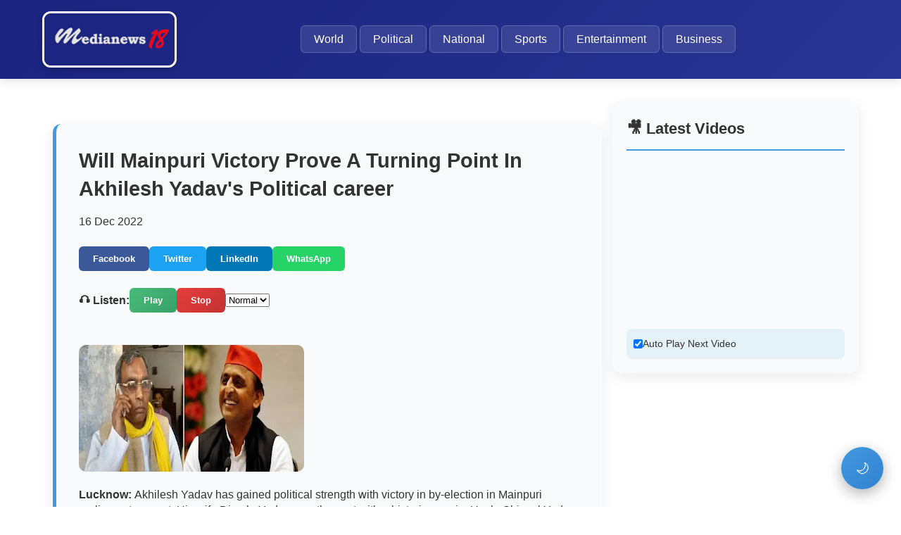

--- FILE ---
content_type: text/html; charset=UTF-8
request_url: https://www.medianews18.com/2022/12/will-mainpuri-victory-prove-turning.html
body_size: 13774
content:
<!DOCTYPE html>
<html class='v2' dir='ltr' xmlns='http://www.w3.org/1999/xhtml' xmlns:b='http://www.google.com/2005/gml/b' xmlns:data='http://www.google.com/2005/gml/data' xmlns:expr='http://www.google.com/2005/gml/expr'>
<style id='page-skin-1' type='text/css'><!--
/* No duplicate CSS - clean */
--></style>
<head>
<link href='https://www.blogger.com/static/v1/widgets/335934321-css_bundle_v2.css' rel='stylesheet' type='text/css'/>
<meta content='text/html; charset=UTF-8' http-equiv='Content-Type'/>
<meta content='blogger' name='generator'/>
<link href='https://www.medianews18.com/favicon.ico' rel='icon' type='image/x-icon'/>
<link href='https://www.medianews18.com/2022/12/will-mainpuri-victory-prove-turning.html' rel='canonical'/>
<link rel="alternate" type="application/atom+xml" title="medianews18 - Atom" href="https://www.medianews18.com/feeds/posts/default" />
<link rel="alternate" type="application/rss+xml" title="medianews18 - RSS" href="https://www.medianews18.com/feeds/posts/default?alt=rss" />
<link rel="service.post" type="application/atom+xml" title="medianews18 - Atom" href="https://www.blogger.com/feeds/1882215405907049915/posts/default" />

<link rel="alternate" type="application/atom+xml" title="medianews18 - Atom" href="https://www.medianews18.com/feeds/3551040162009333568/comments/default" />
<!--Can't find substitution for tag [blog.ieCssRetrofitLinks]-->
<link href='https://blogger.googleusercontent.com/img/b/R29vZ2xl/AVvXsEj7nbsrl_xW41KUo8Lv5Gzvxz2vwXf5JmMq485gXv58uZeU5deFhk0V2B8OUWj-3JIPbE__pcrfl-TNHAlEbMV4k1IQvqUy1H9IY2kpHcyDv-qdUc-Of_XcMSAGrL3HTgzQR76LYl-NFWp1mNSLC1Eu7_Zc0QLg_mrvOJjmYe16b_RPcAQ3kbYieAXj/s320/op-rajbhar-1566745845.webp' rel='image_src'/>
<meta content='Akhilesh Yadav has gained political strength with victory in by-election in Mainpuri parliamentary seat.' name='description'/>
<meta content='https://www.medianews18.com/2022/12/will-mainpuri-victory-prove-turning.html' property='og:url'/>
<meta content='Will Mainpuri Victory Prove A Turning Point In Akhilesh Yadav&#39;s Political career' property='og:title'/>
<meta content='Akhilesh Yadav has gained political strength with victory in by-election in Mainpuri parliamentary seat.' property='og:description'/>
<meta content='https://blogger.googleusercontent.com/img/b/R29vZ2xl/AVvXsEj7nbsrl_xW41KUo8Lv5Gzvxz2vwXf5JmMq485gXv58uZeU5deFhk0V2B8OUWj-3JIPbE__pcrfl-TNHAlEbMV4k1IQvqUy1H9IY2kpHcyDv-qdUc-Of_XcMSAGrL3HTgzQR76LYl-NFWp1mNSLC1Eu7_Zc0QLg_mrvOJjmYe16b_RPcAQ3kbYieAXj/w1200-h630-p-k-no-nu/op-rajbhar-1566745845.webp' property='og:image'/>
<title>medianews18: Will Mainpuri Victory Prove A Turning Point In Akhilesh Yadav's Political career</title>
<meta charset='utf-8'/>
<meta content='width=device-width, initial-scale=1.0, maximum-scale=5.0' name='viewport'/>
<meta content='Akhilesh Yadav has gained political strength with victory in by-election in Mainpuri parliamentary seat.' name='description'/>
<link href='https://www.medianews18.com/2022/12/will-mainpuri-victory-prove-turning.html' rel='canonical'/>
<meta content='index, follow, max-image-preview:large, max-snippet:-1, max-video-preview:-1' name='robots'/>
<!-- Google News Meta Tags -->
<meta content='' property='article:published_time'/>
<meta content='' property='article:modified_time'/>
<meta content='' property='article:author'/>
<!--Failed to render theme node 'meta'.

The expression 'data:post.labels.map(l => l.name).join(", ")' is not valid.
-->
<meta content='summary_large_image' name='twitter:card'/>
<meta content='Will Mainpuri Victory Prove A Turning Point In Akhilesh Yadav&#39;s Political career' name='twitter:title'/>
<meta content='Akhilesh Yadav has gained political strength with victory in by-election in Mainpuri parliamentary seat.' name='twitter:description'/>
<style>
        :root{
            --bg-light:#fff;
            --text-light:#333;
            --card-light:#f8fafc;
            --accent-light:#4299e1;
            --bg-dark:#1a1a1a;
            --text-dark:#fff;
            --card-dark:#2d3748;
            --accent-dark:#63b3ed
        }
        *{
            margin:0;
            padding:0;
            box-sizing:border-box
        }
        html{
            scroll-behavior:smooth
        }
        body{
            font-family:'Segoe UI', Tahoma, Geneva, Verdana, sans-serif;
            line-height:1.7;
            background:var(--bg-light);
            color:var(--text-light);
            font-size:16px;
            transition:all 0.3s ease
        }
        body.dark-mode{
            background:var(--bg-dark);
            color:var(--text-dark)
        }
        .container{
            max-width:1200px;
            margin:auto;
            padding:0 20px
        }
        
        .header{
            background:linear-gradient(135deg, #1a237e 0%, #283593 100%);
            color:#fff;
            padding:1rem 0;
            position:sticky;
            top:0;
            z-index:1000;
            box-shadow:0 4px 12px rgba(0,0,0,0.1)
        }
        .header-content{
            display:flex;
            justify-content:space-between;
            align-items:center
        }
        
        .blog-logo{
            display:flex;
            align-items:center;
            gap:15px;
            position:relative
        }
        .logo-image{
            max-height: 80px; /* Increased height */
            width: auto;
            border-radius:12px; /* Slightly larger radius */
            object-fit: contain;
            border:3px solid #fff; /* Thicker border */
            box-shadow:0 4px 8px rgba(0,0,0,0.2);
        }
        
        .blog-title{
            display:none !important; /* Hide blog title text */
        }
        
        .main-menu{
            display:flex;
            gap:12px;
            flex-wrap:wrap
        }
        .menu-item{
            color:#fff;
            text-decoration:none;
            padding:10px 18px;
            border-radius:6px;
            transition:all 0.3s;
            white-space:nowrap;
            font-weight:500;
            background:rgba(255,255,255,0.1);
            border:1px solid rgba(255,255,255,0.2)
        }
        .menu-item:hover{
            background:rgba(255,255,255,0.2);
            transform:translateY(-2px);
            box-shadow:0 4px 8px rgba(0,0,0,0.2)
        }
        
        /* YouTube Sidebar Layout */
        .main-content-with-sidebar {
            display: flex;
            flex-wrap: wrap;
            gap: 30px;
            margin: 2rem 0;
        }

        .post-content {
            flex: 1;
            min-width: 300px;
        }

        .youtube-sidebar {
            width: 350px;
            background: var(--card-light);
            border-radius: 12px;
            padding: 20px;
            box-shadow: 0 6px 20px rgba(0,0,0,0.08);
            position: sticky;
            top: 100px;
            align-self: flex-start;
            max-height: 80vh;
            overflow-y: auto;
        }

        .dark-mode .youtube-sidebar {
            background: var(--card-dark);
        }

        .youtube-sidebar h3 {
            color: var(--text-light);
            margin-bottom: 15px;
            font-size: 1.4rem;
            border-bottom: 2px solid var(--accent-light);
            padding-bottom: 10px;
        }

        .dark-mode .youtube-sidebar h3 {
            color: var(--text-dark);
            border-color: var(--accent-dark);
        }

        .youtube-player-container {
            position: relative;
            width: 100%;
            margin-bottom: 15px;
        }

        .youtube-player-container iframe {
            width: 100%;
            height: 200px;
            border-radius: 8px;
            border: none;
        }

        .youtube-video-list {
            display: flex;
            flex-direction: column;
            gap: 12px;
        }

        .youtube-video-item {
            display: flex;
            gap: 12px;
            cursor: pointer;
            padding: 10px;
            border-radius: 8px;
            transition: all 0.3s;
            background: rgba(0,0,0,0.03);
        }

        .dark-mode .youtube-video-item {
            background: rgba(255,255,255,0.05);
        }

        .youtube-video-item:hover {
            background: rgba(66, 153, 225, 0.1);
            transform: translateX(5px);
        }

        .youtube-video-thumb {
            width: 100px;
            height: 70px;
            border-radius: 6px;
            object-fit: cover;
        }

        .youtube-video-info {
            flex: 1;
        }

        .youtube-video-title {
            font-weight: bold;
            font-size: 14px;
            color: var(--text-light);
            margin-bottom: 5px;
            display: -webkit-box;
            -webkit-line-clamp: 2;
            -webkit-box-orient: vertical;
            overflow: hidden;
        }

        .dark-mode .youtube-video-title {
            color: var(--text-dark);
        }

        .youtube-video-channel {
            font-size: 12px;
            color: #666;
        }

        .dark-mode .youtube-video-channel {
            color: #aaa;
        }

        .youtube-auto-toggle {
            display: flex;
            align-items: center;
            gap: 10px;
            margin-top: 15px;
            padding: 10px;
            background: rgba(66, 153, 225, 0.1);
            border-radius: 8px;
        }

        .youtube-auto-toggle label {
            font-size: 14px;
            font-weight: 500;
            color: var(--text-light);
            cursor: pointer;
        }

        .dark-mode .youtube-auto-toggle label {
            color: var(--text-dark);
        }
        
        .post{
            background:var(--card-light);
            margin:2rem 0;
            padding:2rem;
            border-radius:12px;
            border-left:5px solid var(--accent-light);
            transition:all 0.3s ease;
            box-shadow:0 6px 20px rgba(0,0,0,0.08)
        }
        .dark-mode .post{
            background:var(--card-dark);
            border-left-color:var(--accent-dark)
        }
        .post-title{
            font-size:1.8rem;
            margin-bottom:1rem;
            color:var(--text-light);
            line-height:1.4
        }
        .dark-mode .post-title{
            color:var(--text-dark)
        }
        .post-title a{
            text-decoration:none;
            color:inherit
        }
        .post-snippet{
            color:var(--text-light);
            margin-bottom:15px;
            line-height:1.6;
            font-size:1.1rem
        }
        .dark-mode .post-snippet{
            color:var(--text-dark)
        }
        .read-more{
            display:inline-block;
            background:linear-gradient(135deg, #4299e1 0%, #3182ce 100%);
            color:white;
            padding:12px 25px;
            border-radius:6px;
            text-decoration:none;
            font-weight:bold;
            margin-top:15px;
            border:none;
            cursor:pointer;
            transition:all 0.3s
        }
        .read-more:hover{
            transform:translateY(-2px);
            box-shadow:0 6px 12px rgba(66, 153, 225, 0.3)
        }
        
        .post-full .post-snippet{
            display:none
        }
        .post-full .read-more{
            display:none
        }
        
        .social-share{
            margin:1.5rem 0;
            display:flex;
            gap:10px;
            flex-wrap:wrap
        }
        .share-btn{
            padding:10px 20px;
            border:none;
            border-radius:6px;
            cursor:pointer;
            color:white;
            font-weight:bold;
            transition:all 0.3s;
            display:flex;
            align-items:center;
            gap:8px
        }
        .share-btn:hover{
            transform:translateY(-2px);
            box-shadow:0 4px 8px rgba(0,0,0,0.2)
        }
        .facebook{background:#3b5998}
        .twitter{background:#1da1f2}
        .linkedin{background:#0077b5}
        .whatsapp{background:#25d366}
        
        .newsletter{
            background:linear-gradient(135deg, #667eea 0%, #764ba2 100%);
            color:white;
            padding:2.5rem;
            border-radius:12px;
            margin:2.5rem 0;
            text-align:center;
            box-shadow:0 8px 25px rgba(102, 126, 234, 0.3)
        }
        .newsletter h3{
            font-size:1.8rem;
            margin-bottom:1rem
        }
        .newsletter p{
            margin-bottom:1.5rem;
            font-size:1.1rem;
            opacity:0.9
        }
        .newsletter-input{
            width:100%;
            max-width:400px;
            padding:15px;
            border:none;
            border-radius:8px;
            margin:15px 0;
            font-size:16px;
            box-shadow:0 4px 12px rgba(0,0,0,0.1)
        }
        .newsletter-btn{
            background:linear-gradient(135deg, #ff6b6b 0%, #ee5a52 100%);
            color:white;
            border:none;
            padding:15px 35px;
            border-radius:8px;
            cursor:pointer;
            font-weight:bold;
            font-size:16px;
            transition:all 0.3s;
            box-shadow:0 4px 12px rgba(255, 107, 107, 0.3)
        }
        .newsletter-btn:hover{
            transform:translateY(-2px);
            box-shadow:0 6px 15px rgba(255, 107, 107, 0.4)
        }
        
        .theme-toggle{
            position:fixed;
            bottom:25px;
            right:25px;
            background:linear-gradient(135deg, #4299e1 0%, #3182ce 100%);
            color:white;
            border:none;
            padding:15px;
            border-radius:50%;
            cursor:pointer;
            z-index:1000;
            box-shadow:0 6px 20px rgba(0,0,0,0.3);
            font-size:20px;
            width:60px;
            height:60px;
            display:flex;
            align-items:center;
            justify-content:center;
            transition:all 0.3s
        }
        .theme-toggle:hover{
            transform:scale(1.1);
            box-shadow:0 8px 25px rgba(0,0,0,0.4)
        }
        
        .tts-controls{
            margin:1.5rem 0;
            display:flex;
            gap:12px;
            align-items:center;
            flex-wrap:wrap
        }
        .tts-btn{
            padding:10px 20px;
            background:linear-gradient(135deg, #48bb78 0%, #38a169 100%);
            color:white;
            border:none;
            border-radius:6px;
            cursor:pointer;
            font-weight:bold;
            transition:all 0.3s
        }
        .tts-btn:hover{
            transform:translateY(-2px);
            box-shadow:0 4px 8px rgba(72, 187, 120, 0.3)
        }
        
        .ai-summary{
            background:#e6fffa;
            padding:1.5rem;
            border-radius:10px;
            margin:1.5rem 0;
            border-left:5px solid #38b2ac;
            box-shadow:0 4px 12px rgba(56, 178, 172, 0.1)
        }
        .dark-mode .ai-summary{
            background:#234e52
        }
        
        .notification-bell{
            position:fixed;
            top:25px;
            right:25px;
            background:linear-gradient(135deg, #ed8936 0%, #dd6b20 100%);
            color:white;
            border:none;
            padding:12px;
            border-radius:50%;
            cursor:pointer;
            z-index:1000;
            font-size:18px;
            width:50px;
            height:50px;
            display:flex;
            align-items:center;
            justify-content:center;
            transition:all 0.3s;
            box-shadow:0 4px 12px rgba(237, 137, 54, 0.3)
        }
        .notification-bell:hover{
            transform:scale(1.1);
            box-shadow:0 6px 15px rgba(237, 137, 54, 0.4)
        }
        .notification-badge{
            position:absolute;
            top:-5px;
            right:-5px;
            background:linear-gradient(135deg, #e53e3e 0%, #c53030 100%);
            color:white;
            border-radius:50%;
            width:22px;
            height:22px;
            font-size:12px;
            display:flex;
            align-items:center;
            justify-content:center;
            font-weight:bold
        }
        
        img{
            max-width:100%;
            height:auto;
            display:block;
            border-radius:10px
        }
        .post-image{
            margin:20px 0;
            border-radius:12px;
            box-shadow:0 8px 20px rgba(0,0,0,0.1)
        }
        
        .toc-container{
            display:none;
            padding:20px;
            background:#eef6ff;
            border-left:5px solid #3b82f6;
            margin:20px 0;
            border-radius:12px;
            box-shadow:0 4px 12px rgba(59, 130, 246, 0.1)
        }
        .dark-mode .toc-container{
            background:#2d3748
        }
        .toc-container ul{
            list-style-type:none;
            padding-left:20px;
            margin:15px 0
        }
        .toc-container li{
            margin:10px 0;
            padding:5px 0
        }
        .toc-container a{
            color:#4299e1;
            text-decoration:none;
            font-size:15px;
            font-weight:500;
            display:block;
            padding:8px 12px;
            border-radius:6px;
            transition:all 0.3s
        }
        .toc-container a:hover{
            text-decoration:none;
            background:rgba(66, 153, 225, 0.1);
            padding-left:20px
        }
        
        .related-links{
            margin-top:15px;
            display:flex;
            flex-wrap:wrap;
            gap:15px
        }
        .related-links a{
            color:#4299e1;
            text-decoration:none;
            padding:8px 16px;
            background:rgba(66, 153, 225, 0.1);
            border-radius:6px;
            transition:all 0.3s
        }
        .related-links a:hover{
            background:rgba(66, 153, 225, 0.2);
            text-decoration:none;
            transform:translateY(-2px)
        }
        
        .footer-buttons{
            display:flex;
            justify-content:center;
            gap:20px;
            flex-wrap:wrap;
            margin-bottom:2rem;
            padding-bottom:2rem;
            border-bottom:2px solid rgba(255,255,255,0.1)
        }
        .footer-btn{
            background:linear-gradient(135deg, #4299e1 0%, #3182ce 100%);
            color:white;
            padding:15px 30px;
            border-radius:10px;
            text-decoration:none;
            font-weight:bold;
            transition:all 0.3s ease;
            border:none;
            display:flex;
            align-items:center;
            gap:10px;
            min-width:180px;
            justify-content:center;
            box-shadow:0 4px 12px rgba(66, 153, 225, 0.3)
        }
        .footer-btn:hover{
            background:linear-gradient(135deg, #3182ce 0%, #2c5282 100%);
            transform:translateY(-3px);
            box-shadow:0 6px 20px rgba(66, 153, 225, 0.4);
            text-decoration:none
        }
        
        @media(max-width:992px){
            .header-content{
                flex-direction:column;
                gap:20px
            }
            .main-menu{
                justify-content:center;
                gap:10px
            }
            .menu-item{
                padding:8px 15px;
                font-size:15px
            }
            .footer-buttons{
                gap:15px
            }
            .footer-btn{
                min-width:160px;
                padding:12px 25px
            }
            .main-content-with-sidebar {
                flex-direction: column;
            }
            .youtube-sidebar {
                width: 100%;
                position: static;
                max-height: none;
            }
            .logo-image {
                max-height: 70px; /* Slightly smaller on tablet */
            }
        }
        
        @media(max-width:768px){
            .post{
                padding:1.5rem
            }
            .post-title{
                font-size:1.5rem
            }
            .social-share{
                justify-content:center
            }
            .main-menu{
                flex-direction:column;
                align-items:center;
                width:100%
            }
            .menu-item{
                width:100%;
                text-align:center;
                padding:12px
            }
            .blog-logo{
                flex-direction:column;
                text-align:center;
                gap:10px
            }
            .logo-image{
                max-height:65px;
            }
            .footer-buttons{
                flex-direction:column;
                gap:12px;
                align-items:center
            }
            .footer-btn{
                width:100%;
                max-width:300px;
                padding:14px;
                font-size:15px
            }
            .newsletter{
                padding:2rem 1.5rem
            }
            .theme-toggle{
                width:55px;
                height:55px;
                bottom:20px;
                right:20px
            }
            .notification-bell{
                width:45px;
                height:45px;
                top:20px;
                right:20px
            }
        }
        
        @media(max-width:480px){
            .container{
                padding:0 15px
            }
            .post{
                padding:1.2rem;
                margin:1.5rem 0
            }
            .post-title{
                font-size:1.3rem
            }
            .tts-controls{
                flex-direction:column;
                align-items:flex-start
            }
            .social-share{
                flex-direction:column
            }
            .share-btn{
                width:100%;
                justify-content:center
            }
            .footer-btn{
                max-width:100%
            }
            .youtube-video-item {
                flex-direction: column;
            }
            .youtube-video-thumb {
                width: 100%;
                height: 150px;
            }
            .logo-image {
                max-height: 60px; /* Smaller on mobile */
            }
        }
    </style>
<meta content='medianews18' property='og:site_name'/>
<meta content='article' property='og:type'/>
<meta content='Will Mainpuri Victory Prove A Turning Point In Akhilesh Yadav&#39;s Political career' property='og:title'/>
<meta content='Akhilesh Yadav has gained political strength with victory in by-election in Mainpuri parliamentary seat.' property='og:description'/>
<meta content='https://www.medianews18.com/2022/12/will-mainpuri-victory-prove-turning.html' property='og:url'/>
<meta content='' property='og:image'/>
<meta content='1200' property='og:image:width'/>
<meta content='630' property='og:image:height'/>
<!-- Schema Markup -->
<script type='application/ld+json'>
    {
      "@context": "https://schema.org",
      "@type": "Organization",
      "name": "medianews18",
      "url": "https://www.medianews18.com/",
      "logo": {
        "@type": "ImageObject",
        "url": "https://blogger.googleusercontent.com/img/b/R29vZ2xl/AVvXsEhZzUJ5e9LTfa8TT5d8s6z1id-WU6cfJMHFR2pod_fXOwMhSH7XZCSUApXGsfdxMb9jKIk8046PNRxVxQYvea9mzMf8mwVO0R0x_Va063Swu5uYP1NlDRYsvhk9O94oOU7ma69rctzAAFU0Lw2NEx-nJ64sGwvAaxF4CsxGJFzjHeZFLcSXaUHvie3N4g/s500/WhatsApp%20Image%202026-01-14%20at%205.56.43%20PM.jpeg",
        "width": 500,
        "height": 500
      }
    }
    </script>
<script type='application/ld+json'>
    {
      "@context":"https://schema.org",
      "@type":"BreadcrumbList", 
      "itemListElement":[
        {"@type":"ListItem","position":1,"name":"Home","item":"https://www.medianews18.com/"}
        
        ,{"@type":"ListItem","position":2,"name":"<!--Can't find substitution for tag [post.title]-->","item":"https://www.medianews18.com/2022/12/will-mainpuri-victory-prove-turning.html"}
        
      ]
    }
    </script>
<link href='https://www.blogger.com/dyn-css/authorization.css?targetBlogID=1882215405907049915&amp;zx=b540d354-50a0-4aa0-9913-51d42e59964b' media='none' onload='if(media!=&#39;all&#39;)media=&#39;all&#39;' rel='stylesheet'/><noscript><link href='https://www.blogger.com/dyn-css/authorization.css?targetBlogID=1882215405907049915&amp;zx=b540d354-50a0-4aa0-9913-51d42e59964b' rel='stylesheet'/></noscript>
<meta name='google-adsense-platform-account' content='ca-host-pub-1556223355139109'/>
<meta name='google-adsense-platform-domain' content='blogspot.com'/>

<!-- data-ad-client=ca-pub-6275881738325304 -->

</head>
<body>
<button class='notification-bell' onclick='toggleNotifications()' title='Push Notifications'>🔔<span class='notification-badge' style='display:none'>0</span></button>
<button class='theme-toggle' onclick='toggleDarkMode()' title='Toggle Dark Mode'>🌙</button>
<header class='header'>
<div class='container header-content'>
<div class='blog-logo'>
<a href='https://www.medianews18.com/' style='display:flex;align-items:center;gap:15px;text-decoration:none'>
<!-- UPDATED LOGO URL -->
<img alt='medianews18' class='logo-image' src='https://blogger.googleusercontent.com/img/b/R29vZ2xl/AVvXsEhZzUJ5e9LTfa8TT5d8s6z1id-WU6cfJMHFR2pod_fXOwMhSH7XZCSUApXGsfdxMb9jKIk8046PNRxVxQYvea9mzMf8mwVO0R0x_Va063Swu5uYP1NlDRYsvhk9O94oOU7ma69rctzAAFU0Lw2NEx-nJ64sGwvAaxF4CsxGJFzjHeZFLcSXaUHvie3N4g/s500/WhatsApp%20Image%202026-01-14%20at%205.56.43%20PM.jpeg'/>
<!-- Blog title is hidden with CSS -->
<h1 class='blog-title' style='display:none'>medianews18</h1>
</a>
</div>
<nav class='main-menu'>
<div class='section' id='main-menu'><div class='widget HTML' data-version='1' id='HTML1'>
<a class='menu-item' href='https://www.medianews18.com/search/label/World'>World</a>
<a class='menu-item' href='https://www.medianews18.com/search/label/Political'>Political</a>
<a class='menu-item' href='https://www.medianews18.com/search/label/National'>National</a>
<a class='menu-item' href='https://www.medianews18.com/search/label/Sports'>Sports</a>
<a class='menu-item' href='https://www.medianews18.com/search/label/Entertainment'>Entertainment</a>
<a class='menu-item' href='https://www.medianews18.com/search/label/Business'>Business</a>
</div></div>
</nav>
</div>
</header>
<main class='container'>
<div class='main-content-with-sidebar'>
<div class='post-content'>
<div class='main section' id='main'><div class='widget Blog' data-version='1' id='Blog1'>
<article class='post post-full' itemscope='' itemtype='http://schema.org/BlogPosting'>
<h1 class='post-title' itemprop='headline'>Will Mainpuri Victory Prove A Turning Point In Akhilesh Yadav's Political career</h1>
<div class='toc-container' id='tocContainer'></div>
<div class='post-meta'>16 Dec 2022</div>
<div class='social-share'>
<button class='share-btn facebook' onclick='shareOnFacebook("https://www.medianews18.com/2022/12/will-mainpuri-victory-prove-turning.html")'>Facebook</button>
<button class='share-btn twitter' onclick='shareOnTwitter("https://www.medianews18.com/2022/12/will-mainpuri-victory-prove-turning.html")'>Twitter</button>
<button class='share-btn linkedin' onclick='shareOnLinkedIn("https://www.medianews18.com/2022/12/will-mainpuri-victory-prove-turning.html")'>LinkedIn</button>
<button class='share-btn whatsapp' onclick='shareOnWhatsApp("https://www.medianews18.com/2022/12/will-mainpuri-victory-prove-turning.html")'>WhatsApp</button>
</div>
<div class='tts-controls'>
<strong>🎧 Listen:</strong>
<button class='tts-btn' onclick='startTextToSpeech()'>Play</button>
<button class='tts-btn' onclick='stopTextToSpeech()' style='background:linear-gradient(135deg, #e53e3e 0%, #c53030 100%)'>Stop</button>
<select id='voiceSpeed' onchange='changeVoiceSpeed(this.value)'>
<option value='0.5'>Slow</option>
<option selected='selected' value='1'>Normal</option>
<option value='1.5'>Fast</option>
</select>
</div>
<div class='post-body' itemprop='articleBody'>
<p></p><div class="separator" style="clear: both; text-align: center;"><a href="https://blogger.googleusercontent.com/img/b/R29vZ2xl/AVvXsEj7nbsrl_xW41KUo8Lv5Gzvxz2vwXf5JmMq485gXv58uZeU5deFhk0V2B8OUWj-3JIPbE__pcrfl-TNHAlEbMV4k1IQvqUy1H9IY2kpHcyDv-qdUc-Of_XcMSAGrL3HTgzQR76LYl-NFWp1mNSLC1Eu7_Zc0QLg_mrvOJjmYe16b_RPcAQ3kbYieAXj/s905/op-rajbhar-1566745845.webp" imageanchor="1" style="margin-left: 1em; margin-right: 1em;"><img border="0" data-original-height="509" data-original-width="905" height="180" src="https://blogger.googleusercontent.com/img/b/R29vZ2xl/AVvXsEj7nbsrl_xW41KUo8Lv5Gzvxz2vwXf5JmMq485gXv58uZeU5deFhk0V2B8OUWj-3JIPbE__pcrfl-TNHAlEbMV4k1IQvqUy1H9IY2kpHcyDv-qdUc-Of_XcMSAGrL3HTgzQR76LYl-NFWp1mNSLC1Eu7_Zc0QLg_mrvOJjmYe16b_RPcAQ3kbYieAXj/s320/op-rajbhar-1566745845.webp" width="320" /></a></div><p></p><p><b>Lucknow: </b>Akhilesh Yadav has gained political strength with victory in by-election in Mainpuri parliamentary seat. His wife Dimple Yadav won the seat with a historic margin. Uncle Shivpal Yadav has also merged his party Pragatisheel Samajwadi Party Lohiya (PSPL) with Samajwadi Party after the result of the election.&nbsp;</p><h3 style="text-align: left;">Old allies are returning</h3><p>At the same time, old allies Omprakash Rajbhar and Keshav Prasad Maurya have also indicated to return to the alliance.</p><p>Since winning the 2022 Assembly election on SP symbol from Jaswantnagar, which falls under Mainpuri Lok Sabha, Shivpal was sidelined in the SP. Shivpal was seen cosying up with the ruling BJP by voting for the party nominee Droupadi Murmu in the presidential election. He later declared he would never join hands with the SP due to the alleged insult he had suffered in the party.</p><p>But now Akhilesh's spirits are high after the victory of RLD from Khatauli and Dimple in Mainpuri by-election. Uncle Shivpal Yadav and Chandrashekhar Ravan shared the stage. Old allies also gave indications of alliance with SP. Akhilesh's image is now becoming that of a serious leader.</p><h3 style="text-align: left;">SP will be more powerful now</h3><p>Suheldev Bharatiya Samaj Party (SBSP) president Omprakash Rajbhar and Mahan Dal chief Keshavdev Maurya have also indicated to restore the alliance back with the SP.&nbsp;</p><p>Omprakash Rajbhar had contested the 2022 UP assembly elections in alliance with the SP, though the alliance missed the magic number. After that, Rajbhar had also given very strong statements against Akhilesh and SP, but now his tone is changing again. Chandrashekhar Ravan had shared the dais and Keshav Dev Maurya had also supported SP in Mainpuri.</p><h3 style="text-align: left;">Shivpal's magic</h3><p>There are speculations that Shivpal might be offered a leading role in New Delhi in the run-up to 2024 elections to establish better coordination with the like-minded Janata parivaar parties.&nbsp;Rajbhar has said that Shivpal is a seasoned politician and he can once again make a strong alliance in favor of Akhilesh.&nbsp;</p><p>At the same time, Keshav Dev has also given a statement that in Mainpuri he has supported SP although BJP had fielded Shakya from there. If everything goes well, then BJP may have to brainstorm in 2024, because the picture changes when Akhilesh has an alliance with these small parties, we have also seen this in the assembly elections.</p>
<div class='ai-summary'><strong>📝 Summary:</strong><div id='aiSummaryContent'>Generating summary...</div></div>
</div>
<div class='ai-summary' style='margin-top:2rem'>
<strong>🔗 Related Links:</strong>
<div class='related-links'>
<a href='https://www.medianews18.com/search/label/World'>World News</a>
<a href='https://www.medianews18.com/search/label/Political'>Political News</a>
<a href='https://www.medianews18.com/search/label/Sports'>Sports News</a>
<a href='https://www.medianews18.com/search/label/Entertainment'>Entertainment</a>
<a href='https://www.medianews18.com/search'>Search All News</a>
</div>
</div>
</article>
<div class='blog-pager' id='blog-pager'>
<span id='blog-pager-newer-link'>
<a class='blog-pager-newer-link' href='https://www.medianews18.com/2022/12/bihar-saran-chhapra-hooch-tragedy-new.html' id='Blog1_blog-pager-newer-link' title='Newer Post'>Newer Post</a>
</span>
<span id='blog-pager-older-link'>
<a class='blog-pager-older-link' href='https://www.medianews18.com/2022/12/agni-5-successful-testing-of-indias.html' id='Blog1_blog-pager-older-link' title='Older Post'>Older Post</a>
</span>
<a class='home-link' href='https://www.medianews18.com/'>Home</a>
</div>
<div class='clear'></div>
</div></div>
</div>
<!-- YouTube Sidebar -->
<div class='youtube-sidebar'>
<h3>🎥 Latest Videos</h3>
<div class='youtube-player-container'>
<iframe allow='accelerometer; autoplay; clipboard-write; encrypted-media; gyroscope; picture-in-picture' allowfullscreen='true' frameborder='0' id='youtubeMainPlayer' src='https://www.youtube.com/embed/Ro6jcLYikZY?autoplay=1&mute=1&enablejsapi=1'>
</iframe>
</div>
<div class='youtube-video-list' id='youtubeVideoList'>
<!-- JavaScript will load videos here -->
</div>
<div class='youtube-auto-toggle'>
<input checked='checked' id='autoPlayToggle' onchange='toggleAutoPlay(this.checked)' type='checkbox'/>
<label for='autoPlayToggle'>Auto Play Next Video</label>
</div>
</div>
</div>
<div class='newsletter'>
<h3>📧 Get Latest News First!</h3>
<p>Get breaking news, politics, sports and entertainment directly in your inbox</p>
<input class='newsletter-input' id='newsletterEmail' placeholder='Enter your email address' type='email'/>
<button class='newsletter-btn' onclick='subscribeNewsletter()'>Subscribe Now</button>
<div id='newsletterMessage' style='margin-top:10px;display:none;color:#ffeb3b;font-weight:bold'></div>
</div>
</main>
<footer style='background:linear-gradient(135deg, #2d3748 0%, #1a202c 100%);color:#fff;padding:2.5rem 0;margin-top:3rem'>
<div class='container'>
<div class='footer-buttons'>
<a class='footer-btn' href='/p/contact-us.html'>
        📞 Contact Us
      </a>
<a class='footer-btn' href='/p/about-us.html' style='background:linear-gradient(135deg, #48bb78 0%, #38a169 100%)'>
        ℹ&#65039; About Us
      </a>
<a class='footer-btn' href='/p/privacy-policy.html' style='background:linear-gradient(135deg, #ed8936 0%, #dd6b20 100%)'>
        🔒 Privacy Policy
      </a>
<a class='footer-btn' href='/p/terms-conditions.html' style='background:linear-gradient(135deg, #9f7aea 0%, #805ad5 100%)'>
        📝 Terms & Conditions
      </a>
</div>
<div style='text-align:center;padding-top:1.5rem;margin-top:2rem;border-top:2px solid rgba(255,255,255,0.1)'>
<p style='margin:0;color:#cbd5e0;font-size:16px;font-weight:bold'>&#169; 2024 medianews18</p>
<p style='margin:10px 0 0 0;color:#a0aec0;font-size:14px'>All rights reserved | Breaking news and analysis</p>
</div>
</div>
</footer>
<script>
//<![CDATA[

// Dark Mode Toggle
function toggleDarkMode(){
    document.body.classList.toggle('dark-mode');
    localStorage.setItem('darkMode', document.body.classList.contains('dark-mode'));
    var toggleBtn = document.querySelector('.theme-toggle');
    if(toggleBtn) {
        toggleBtn.textContent = document.body.classList.contains('dark-mode') ? '☀️' : '🌙';
    }
}

// Newsletter
function subscribeNewsletter(){
    var emailInput = document.getElementById('newsletterEmail');
    var messageDiv = document.getElementById('newsletterMessage');
    
    if(!emailInput || !messageDiv) return;
    
    var email = emailInput.value.trim();
    
    if(!email){
        messageDiv.textContent = 'Please enter your email address';
        messageDiv.style.display = 'block';
        return;
    }
    
    if(!/^[a-zA-Z0-9._%+-]+@[a-zA-Z0-9.-]+\.[a-zA-Z]{2,}$/.test(email)){
        messageDiv.textContent = 'Please enter a valid email address';
        messageDiv.style.display = 'block';
        return;
    }
    
    messageDiv.textContent = 'Thank you! You will now receive latest news updates.';
    messageDiv.style.display = 'block';
    emailInput.value = '';
    localStorage.setItem('subscribed', 'true');
    
    setTimeout(function() {
        messageDiv.style.display = 'none';
    }, 5000);
}

// Social Share Functions
function shareOnFacebook(url){
    window.open('https://www.facebook.com/sharer/sharer.php?u=' + encodeURIComponent(url), '_blank', 'width=600,height=400');
}

function shareOnTwitter(url){
    window.open('https://twitter.com/intent/tweet?url=' + encodeURIComponent(url) + '&amp;text=' + encodeURIComponent(document.title), '_blank', 'width=600,height=400');
}

function shareOnLinkedIn(url){
    window.open('https://www.linkedin.com/sharing/share-offsite/?url=' + encodeURIComponent(url), '_blank', 'width=600,height=400');
}

function shareOnWhatsApp(url){
    window.open('https://wa.me/?text=' + encodeURIComponent(document.title + ' ' + url), '_blank', 'width=600,height=400');
}

// Text to Speech
var TTS = {
    currentSpeech: null,
    play: function(rate){
        var postBody = document.querySelector('.post-body');
        if(!postBody) return;
        
        var textContent = postBody.innerText || postBody.textContent;
        if(!textContent.trim()) return;
        
        if(!('speechSynthesis' in window)) {
            alert('Text-to-Speech is not supported in your browser');
            return;
        }
        
        window.speechSynthesis.cancel();
        this.currentSpeech = new SpeechSynthesisUtterance(textContent);
        this.currentSpeech.rate = parseFloat(rate) || 1;
        this.currentSpeech.lang = 'en-US';
        window.speechSynthesis.speak(this.currentSpeech);
    },
    stop: function(){
        window.speechSynthesis.cancel();
        this.currentSpeech = null;
    },
    setRate: function(rate){
        if(this.currentSpeech){
            this.currentSpeech.rate = parseFloat(rate) || 1;
        }
    }
};

function startTextToSpeech(){
    var speed = document.getElementById('voiceSpeed');
    TTS.play(speed ? speed.value : 1);
}

function stopTextToSpeech(){
    TTS.stop();
}

function changeVoiceSpeed(speed){
    TTS.setRate(speed);
}

// Notifications
function updateNotificationBadge(count){
    var badge = document.querySelector('.notification-badge');
    if(badge){
        badge.style.display = count ? 'flex' : 'none';
        badge.textContent = String(count || '');
    }
}

function toggleNotifications(){
    if(!('Notification' in window)){
        alert('Notifications are not supported in your browser');
        return;
    }
    
    if(Notification.permission === 'granted'){
        showNotification('Notifications are enabled');
    } else if(Notification.permission !== 'denied'){
        Notification.requestPermission().then(function(permission){
            if(permission === 'granted'){
                showNotification('Thank you! You will now receive latest news notifications');
                updateNotificationBadge(1);
            } else {
                alert('Notifications have been blocked');
            }
        });
    } else {
        alert('Notifications have been denied');
    }
}

function showNotification(message){
    if('Notification' in window &amp;&amp; Notification.permission === 'granted'){
        new Notification(document.title, {
            body: message,
            icon: '/favicon.ico'
        });
    }
}

// YouTube Player Variables
var youtubePlayer;
var currentVideoIndex = 0;
var autoPlayEnabled = true;
var youtubeVideos = [];

// YouTube Videos Data - Add your YouTube videos list here
function loadYouTubeVideos() {
    // Add your YouTube videos list here
    // format: {id: 'VIDEO_ID', title: 'Video Title', channel: 'Channel Name'}
    youtubeVideos = [
        {id: 'Ro6jcLYikZY', title: 'Latest News Update - Today Breaking News', channel: 'News Channel'},
        {id: 'VIDEO_ID_2', title: 'Breaking News Today - Special Report', channel: 'News Channel'},
        {id: 'VIDEO_ID_3', title: 'Political Analysis - Expert Opinion', channel: 'Political Desk'},
        {id: 'VIDEO_ID_4', title: 'Sports Highlights - Today Matches', channel: 'Sports Desk'},
        {id: 'VIDEO_ID_5', title: 'Entertainment News - Latest Updates', channel: 'Entertainment Desk'}
    ];
    
    // Get video ID from URL parameters (if present)
    var urlParams = new URLSearchParams(window.location.search);
    var videoParam = urlParams.get('video');
    if (videoParam) {
        var foundIndex = youtubeVideos.findIndex(function(v) { return v.id === videoParam; });
        if (foundIndex !== -1) {
            currentVideoIndex = foundIndex;
        }
    }
    
    renderVideoList();
    loadYouTubePlayer();
}

// Load YouTube IFrame API
function loadYouTubePlayer() {
    if (typeof YT === 'undefined') {
        var tag = document.createElement('script');
        tag.src = "https://www.youtube.com/iframe_api";
        var firstScriptTag = document.getElementsByTagName('script')[0];
        firstScriptTag.parentNode.insertBefore(tag, firstScriptTag);
    } else {
        onYouTubeIframeAPIReady();
    }
}

// YouTube API Ready
function onYouTubeIframeAPIReady() {
    youtubePlayer = new YT.Player('youtubeMainPlayer', {
        height: '200',
        width: '100%',
        videoId: youtubeVideos[currentVideoIndex].id,
        playerVars: {
            'autoplay': 1,
            'mute': 1,
            'controls': 1,
            'rel': 0,
            'modestbranding': 1
        },
        events: {
            'onReady': onPlayerReady,
            'onStateChange': onPlayerStateChange
        }
    });
}

function onPlayerReady(event) {
    // When player is ready
}

function onPlayerStateChange(event) {
    // When video ends and auto play is enabled
    if (event.data === YT.PlayerState.ENDED &amp;&amp; autoPlayEnabled) {
        playNextVideo();
    }
}

// Render Video List
function renderVideoList() {
    var listContainer = document.getElementById('youtubeVideoList');
    if (!listContainer) return;
    
    listContainer.innerHTML = '';
    
    youtubeVideos.forEach(function(video, index) {
        var videoItem = document.createElement('div');
        videoItem.className = 'youtube-video-item';
        videoItem.setAttribute('data-index', index);
        videoItem.onclick = function() {
            playVideoAtIndex(index);
        };
        
        var isCurrent = index === currentVideoIndex;
        if (isCurrent) {
            videoItem.style.background = 'rgba(66, 153, 225, 0.2)';
            videoItem.style.borderLeft = '3px solid #4299e1';
        }
        
        var thumbImg = document.createElement('img');
        thumbImg.className = 'youtube-video-thumb';
        thumbImg.src = 'https://img.youtube.com/vi/' + video.id + '/default.jpg';
        thumbImg.alt = video.title;
        
        var videoInfo = document.createElement('div');
        videoInfo.className = 'youtube-video-info';
        
        var titleDiv = document.createElement('div');
        titleDiv.className = 'youtube-video-title';
        titleDiv.textContent = video.title;
        
        var channelDiv = document.createElement('div');
        channelDiv.className = 'youtube-video-channel';
        channelDiv.textContent = video.channel;
        
        videoInfo.appendChild(titleDiv);
        videoInfo.appendChild(channelDiv);
        
        videoItem.appendChild(thumbImg);
        videoItem.appendChild(videoInfo);
        
        listContainer.appendChild(videoItem);
    });
}

// Play Specific Video
function playVideoAtIndex(index) {
    if (index &gt;= 0 &amp;&amp; index &lt; youtubeVideos.length) {
        currentVideoIndex = index;
        youtubePlayer.loadVideoById(youtubeVideos[index].id);
        renderVideoList();
        
        // Update URL (optional)
        history.pushState(null, null, '?video=' + youtubeVideos[index].id);
    }
}

// Play Next Video
function playNextVideo() {
    currentVideoIndex = (currentVideoIndex + 1) % youtubeVideos.length;
    playVideoAtIndex(currentVideoIndex);
}

// Toggle Auto Play
function toggleAutoPlay(enabled) {
    autoPlayEnabled = enabled;
    localStorage.setItem('youtubeAutoPlay', enabled);
}

// Auto Features
function ensureAutoAlt(){
    var postBody = document.querySelector('.post-body');
    if(postBody){
        var postTitle = document.querySelector('.post-title');
        var titleText = postTitle ? (postTitle.innerText || postTitle.textContent) : document.title;
        
        var images = postBody.querySelectorAll('img');
        if(images.length &gt; 0){
            for(var i = 0; i &lt; images.length; i++){
                if(!images[i].alt){
                    images[i].alt = titleText + ' - image ' + (i + 1);
                }
                if(!images[i].loading){
                    images[i].loading = 'lazy';
                }
            }
        }
    }
}

// TOC
function buildTOC(){
    var postBody = document.querySelector('.post-body');
    var tocContainer = document.getElementById('tocContainer');
    
    if(postBody &amp;&amp; tocContainer){
        var headings = postBody.querySelectorAll('h1, h2, h3, h4, h5, h6');
        
        if(headings.length &gt; 2){
            tocContainer.style.display = 'block';
            tocContainer.innerHTML = '&lt;strong&gt;📑 Table of Contents&lt;/strong&gt;';
            var tocList = document.createElement('ul');
            tocList.style.paddingLeft = '20px';
            tocList.style.margin = '15px 0';
            
            for(var i = 0; i &lt; headings.length; i++){
                (function(index){
                    var heading = headings[index];
                    if(!heading.id){
                        heading.id = 'heading-' + index;
                    }
                    
                    var listItem = document.createElement('li');
                    listItem.style.margin = '10px 0';
                    var link = document.createElement('a');
                    link.href = '#' + heading.id;
                    link.textContent = (heading.innerText || heading.textContent).trim();
                    link.style.color = '#4299e1';
                    link.style.textDecoration = 'none';
                    link.style.fontSize = '15px';
                    link.style.fontWeight = '500';
                    link.style.display = 'block';
                    link.style.padding = '8px 12px';
                    link.style.borderRadius = '6px';
                    link.style.transition = 'all 0.3s';
                    
                    link.addEventListener('mouseenter', function(){
                        this.style.background = 'rgba(66, 153, 225, 0.1)';
                        this.style.paddingLeft = '20px';
                    });
                    
                    link.addEventListener('mouseleave', function(){
                        this.style.background = '';
                        this.style.paddingLeft = '12px';
                    });
                    
                    link.addEventListener('click', function(e){
                        e.preventDefault();
                        var targetId = this.getAttribute('href').substring(1);
                        var targetElement = document.getElementById(targetId);
                        if(targetElement) {
                            window.scrollTo({
                                top: targetElement.offsetTop - 100,
                                behavior: 'smooth'
                            });
                            history.pushState(null, null, '#' + targetId);
                        }
                    });
                    
                    listItem.appendChild(link);
                    tocList.appendChild(listItem);
                })(i);
            }
            
            tocContainer.appendChild(tocList);
        } else {
            tocContainer.style.display = 'none';
            tocContainer.innerHTML = '';
        }
    }
}

// SUMMARY
function generateAISummary(){
    var postBody = document.querySelector('.post-body');
    if(postBody){
        var fullText = (postBody.innerText || postBody.textContent || '').replace(/\s+/g, ' ').trim();
        
        if(fullText){
            var sentences = fullText.split(/[.!?]+/);
            var validSentences = [];
            
            for(var i = 0; i &lt; sentences.length; i++){
                var sentence = sentences[i].trim();
                if(sentence.length &gt; 20 &amp;&amp; validSentences.indexOf(sentence) === -1){
                    validSentences.push(sentence);
                }
                if(validSentences.length &gt;= 3) break;
            }
            
            var summary = validSentences.length &gt; 0 ? validSentences.join('. ') + '.' : 'Summary not available.';
            var summaryElement = document.getElementById('aiSummaryContent');
            
            if(summaryElement){
                summaryElement.textContent = summary;
                summaryElement.style.marginTop = '10px';
                summaryElement.style.lineHeight = '1.6';
            }
        }
    }
}

// Initialize all features
document.addEventListener('DOMContentLoaded', function(){
    // Dark Mode
    if(localStorage.getItem('darkMode') === 'true'){
        document.body.classList.add('dark-mode');
        var toggleBtn = document.querySelector('.theme-toggle');
        if(toggleBtn) {
            toggleBtn.textContent = '☀️';
        }
    }
    
    // YouTube Sidebar Initialize (only on post page)
    if (document.querySelector('.youtube-sidebar')) {
        autoPlayEnabled = localStorage.getItem('youtubeAutoPlay') !== 'false';
        document.getElementById('autoPlayToggle').checked = autoPlayEnabled;
        loadYouTubeVideos();
    }
    
    // Post page features
    if(document.querySelector('.post-full')){
        ensureAutoAlt();
        setTimeout(function() {
            buildTOC();
            generateAISummary();
        }, 800);
    }
    
    // Notifications
    if('Notification' in window &amp;&amp; Notification.permission === 'granted'){
        updateNotificationBadge(1);
    }
    
    // Newsletter subscription status
    if(localStorage.getItem('subscribed') === 'true'){
        var messageDiv = document.getElementById('newsletterMessage');
        if(messageDiv){
            messageDiv.textContent = 'You are already subscribed to our newsletter!';
            messageDiv.style.display = 'block';
            setTimeout(function() {
                messageDiv.style.display = 'none';
            }, 3000);
        }
    }
    
    // Smooth scrolling for anchor links
    document.querySelectorAll('a[href^="#"]').forEach(function(anchor) {
        anchor.addEventListener('click', function(e) {
            var targetId = this.getAttribute('href');
            if(targetId !== '#') {
                e.preventDefault();
                var targetElement = document.querySelector(targetId);
                if(targetElement) {
                    window.scrollTo({
                        top: targetElement.offsetTop - 80,
                        behavior: 'smooth'
                    });
                }
            }
        });
    });
});

//]]>
</script>

<script type="text/javascript" src="https://www.blogger.com/static/v1/widgets/2028843038-widgets.js"></script>
<script type='text/javascript'>
window['__wavt'] = 'AOuZoY40gUNe1Xh1S_L-9q-jb5q6ZnH9mw:1768913636124';_WidgetManager._Init('//www.blogger.com/rearrange?blogID\x3d1882215405907049915','//www.medianews18.com/2022/12/will-mainpuri-victory-prove-turning.html','1882215405907049915');
_WidgetManager._SetDataContext([{'name': 'blog', 'data': {'blogId': '1882215405907049915', 'title': 'medianews18', 'url': 'https://www.medianews18.com/2022/12/will-mainpuri-victory-prove-turning.html', 'canonicalUrl': 'https://www.medianews18.com/2022/12/will-mainpuri-victory-prove-turning.html', 'homepageUrl': 'https://www.medianews18.com/', 'searchUrl': 'https://www.medianews18.com/search', 'canonicalHomepageUrl': 'https://www.medianews18.com/', 'blogspotFaviconUrl': 'https://www.medianews18.com/favicon.ico', 'bloggerUrl': 'https://www.blogger.com', 'hasCustomDomain': true, 'httpsEnabled': true, 'enabledCommentProfileImages': true, 'gPlusViewType': 'FILTERED_POSTMOD', 'adultContent': false, 'analyticsAccountNumber': 'UA-126131133-1', 'encoding': 'UTF-8', 'locale': 'en-GB', 'localeUnderscoreDelimited': 'en_gb', 'languageDirection': 'ltr', 'isPrivate': false, 'isMobile': false, 'isMobileRequest': false, 'mobileClass': '', 'isPrivateBlog': false, 'isDynamicViewsAvailable': true, 'feedLinks': '\x3clink rel\x3d\x22alternate\x22 type\x3d\x22application/atom+xml\x22 title\x3d\x22medianews18 - Atom\x22 href\x3d\x22https://www.medianews18.com/feeds/posts/default\x22 /\x3e\n\x3clink rel\x3d\x22alternate\x22 type\x3d\x22application/rss+xml\x22 title\x3d\x22medianews18 - RSS\x22 href\x3d\x22https://www.medianews18.com/feeds/posts/default?alt\x3drss\x22 /\x3e\n\x3clink rel\x3d\x22service.post\x22 type\x3d\x22application/atom+xml\x22 title\x3d\x22medianews18 - Atom\x22 href\x3d\x22https://www.blogger.com/feeds/1882215405907049915/posts/default\x22 /\x3e\n\n\x3clink rel\x3d\x22alternate\x22 type\x3d\x22application/atom+xml\x22 title\x3d\x22medianews18 - Atom\x22 href\x3d\x22https://www.medianews18.com/feeds/3551040162009333568/comments/default\x22 /\x3e\n', 'meTag': '', 'adsenseClientId': 'ca-pub-6275881738325304', 'adsenseHostId': 'ca-host-pub-1556223355139109', 'adsenseHasAds': false, 'adsenseAutoAds': false, 'boqCommentIframeForm': true, 'loginRedirectParam': '', 'isGoogleEverywhereLinkTooltipEnabled': true, 'view': '', 'dynamicViewsCommentsSrc': '//www.blogblog.com/dynamicviews/4224c15c4e7c9321/js/comments.js', 'dynamicViewsScriptSrc': '//www.blogblog.com/dynamicviews/6e0d22adcfa5abea', 'plusOneApiSrc': 'https://apis.google.com/js/platform.js', 'disableGComments': true, 'interstitialAccepted': false, 'sharing': {'platforms': [{'name': 'Get link', 'key': 'link', 'shareMessage': 'Get link', 'target': ''}, {'name': 'Facebook', 'key': 'facebook', 'shareMessage': 'Share to Facebook', 'target': 'facebook'}, {'name': 'BlogThis!', 'key': 'blogThis', 'shareMessage': 'BlogThis!', 'target': 'blog'}, {'name': 'X', 'key': 'twitter', 'shareMessage': 'Share to X', 'target': 'twitter'}, {'name': 'Pinterest', 'key': 'pinterest', 'shareMessage': 'Share to Pinterest', 'target': 'pinterest'}, {'name': 'Email', 'key': 'email', 'shareMessage': 'Email', 'target': 'email'}], 'disableGooglePlus': true, 'googlePlusShareButtonWidth': 0, 'googlePlusBootstrap': '\x3cscript type\x3d\x22text/javascript\x22\x3ewindow.___gcfg \x3d {\x27lang\x27: \x27en_GB\x27};\x3c/script\x3e'}, 'hasCustomJumpLinkMessage': false, 'jumpLinkMessage': 'Read more', 'pageType': 'item', 'postId': '3551040162009333568', 'postImageThumbnailUrl': 'https://blogger.googleusercontent.com/img/b/R29vZ2xl/AVvXsEj7nbsrl_xW41KUo8Lv5Gzvxz2vwXf5JmMq485gXv58uZeU5deFhk0V2B8OUWj-3JIPbE__pcrfl-TNHAlEbMV4k1IQvqUy1H9IY2kpHcyDv-qdUc-Of_XcMSAGrL3HTgzQR76LYl-NFWp1mNSLC1Eu7_Zc0QLg_mrvOJjmYe16b_RPcAQ3kbYieAXj/s72-c/op-rajbhar-1566745845.webp', 'postImageUrl': 'https://blogger.googleusercontent.com/img/b/R29vZ2xl/AVvXsEj7nbsrl_xW41KUo8Lv5Gzvxz2vwXf5JmMq485gXv58uZeU5deFhk0V2B8OUWj-3JIPbE__pcrfl-TNHAlEbMV4k1IQvqUy1H9IY2kpHcyDv-qdUc-Of_XcMSAGrL3HTgzQR76LYl-NFWp1mNSLC1Eu7_Zc0QLg_mrvOJjmYe16b_RPcAQ3kbYieAXj/s320/op-rajbhar-1566745845.webp', 'pageName': 'Will Mainpuri Victory Prove A Turning Point In Akhilesh Yadav\x27s Political career', 'pageTitle': 'medianews18: Will Mainpuri Victory Prove A Turning Point In Akhilesh Yadav\x27s Political career', 'metaDescription': 'Akhilesh Yadav has gained political strength with victory in by-election in Mainpuri parliamentary seat.'}}, {'name': 'features', 'data': {}}, {'name': 'messages', 'data': {'edit': 'Edit', 'linkCopiedToClipboard': 'Link copied to clipboard', 'ok': 'Ok', 'postLink': 'Post link'}}, {'name': 'template', 'data': {'name': 'custom', 'localizedName': 'Custom', 'isResponsive': false, 'isAlternateRendering': false, 'isCustom': true}}, {'name': 'view', 'data': {'classic': {'name': 'classic', 'url': '?view\x3dclassic'}, 'flipcard': {'name': 'flipcard', 'url': '?view\x3dflipcard'}, 'magazine': {'name': 'magazine', 'url': '?view\x3dmagazine'}, 'mosaic': {'name': 'mosaic', 'url': '?view\x3dmosaic'}, 'sidebar': {'name': 'sidebar', 'url': '?view\x3dsidebar'}, 'snapshot': {'name': 'snapshot', 'url': '?view\x3dsnapshot'}, 'timeslide': {'name': 'timeslide', 'url': '?view\x3dtimeslide'}, 'isMobile': false, 'title': 'Will Mainpuri Victory Prove A Turning Point In Akhilesh Yadav\x27s Political career', 'description': 'Akhilesh Yadav has gained political strength with victory in by-election in Mainpuri parliamentary seat.', 'featuredImage': 'https://blogger.googleusercontent.com/img/b/R29vZ2xl/AVvXsEj7nbsrl_xW41KUo8Lv5Gzvxz2vwXf5JmMq485gXv58uZeU5deFhk0V2B8OUWj-3JIPbE__pcrfl-TNHAlEbMV4k1IQvqUy1H9IY2kpHcyDv-qdUc-Of_XcMSAGrL3HTgzQR76LYl-NFWp1mNSLC1Eu7_Zc0QLg_mrvOJjmYe16b_RPcAQ3kbYieAXj/s320/op-rajbhar-1566745845.webp', 'url': 'https://www.medianews18.com/2022/12/will-mainpuri-victory-prove-turning.html', 'type': 'item', 'isSingleItem': true, 'isMultipleItems': false, 'isError': false, 'isPage': false, 'isPost': true, 'isHomepage': false, 'isArchive': false, 'isLabelSearch': false, 'postId': 3551040162009333568}}]);
_WidgetManager._RegisterWidget('_HTMLView', new _WidgetInfo('HTML1', 'main-menu', document.getElementById('HTML1'), {}, 'displayModeFull'));
_WidgetManager._RegisterWidget('_BlogView', new _WidgetInfo('Blog1', 'main', document.getElementById('Blog1'), {'cmtInteractionsEnabled': false, 'lightboxEnabled': true, 'lightboxModuleUrl': 'https://www.blogger.com/static/v1/jsbin/1887219187-lbx__en_gb.js', 'lightboxCssUrl': 'https://www.blogger.com/static/v1/v-css/828616780-lightbox_bundle.css'}, 'displayModeFull'));
</script>
</body>
</html>